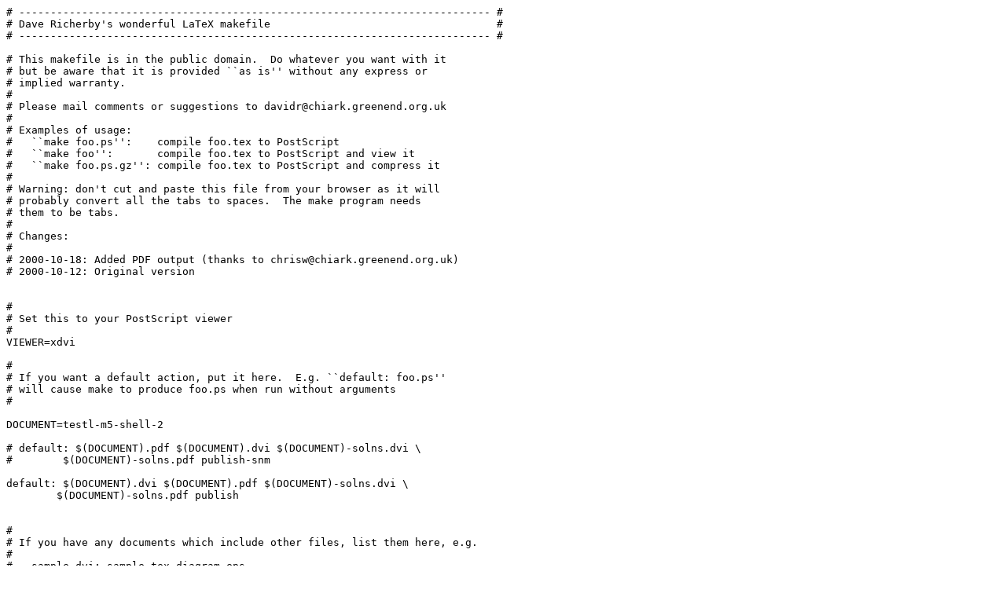

--- FILE ---
content_type: text/plain; charset=UTF-8
request_url: https://nicku.org/ossi/lectures/testl-5-shell-1/Makefile
body_size: 5177
content:
# --------------------------------------------------------------------------- #
# Dave Richerby's wonderful LaTeX makefile                                    #
# --------------------------------------------------------------------------- #

# This makefile is in the public domain.  Do whatever you want with it
# but be aware that it is provided ``as is'' without any express or
# implied warranty.
#
# Please mail comments or suggestions to davidr@chiark.greenend.org.uk
#
# Examples of usage:
#   ``make foo.ps'':    compile foo.tex to PostScript
#   ``make foo'':       compile foo.tex to PostScript and view it
#   ``make foo.ps.gz'': compile foo.tex to PostScript and compress it
#
# Warning: don't cut and paste this file from your browser as it will
# probably convert all the tabs to spaces.  The make program needs
# them to be tabs.
#
# Changes:
#
# 2000-10-18: Added PDF output (thanks to chrisw@chiark.greenend.org.uk)
# 2000-10-12: Original version


#
# Set this to your PostScript viewer
#
VIEWER=xdvi

#
# If you want a default action, put it here.  E.g. ``default: foo.ps''
# will cause make to produce foo.ps when run without arguments
#

DOCUMENT=testl-m5-shell-2

# default: $(DOCUMENT).pdf $(DOCUMENT).dvi $(DOCUMENT)-solns.dvi \
# 	 $(DOCUMENT)-solns.pdf publish-snm

default: $(DOCUMENT).dvi $(DOCUMENT).pdf $(DOCUMENT)-solns.dvi \
	$(DOCUMENT)-solns.pdf publish


#
# If you have any documents which include other files, list them here, e.g.
#
#   sample.dvi: sample.tex diagram.eps
#
# If you need to continue onto a second line, end the first with a '\'
# character
#
figures =

epsfigs = $(figures:.fig=.eps)
pdffigs = $(figures:.fig=.pdf)

$(DOCUMENT).dvi: $(epsfigs)
$(DOCUMENT).pdf: $(pdffigs)

# --------------------------------------------------------------------------- #
# You shouldn't need to change anything below this point unless you're        #
# extending the functionality of the makefile.                                #
# --------------------------------------------------------------------------- #

tidy:
	rm -f *.log *.ps *.toc *.aux *.eepic *.bak *.lg *~

clean:	tidy
	rm -f *.dvi *.pdf

%-solns.tex: %.tex
	@echo
	@echo \*
	@echo \* Converting $< to $@
	@echo \*
	sed 's/^\\documentclass{ictlab}/\\documentclass[solutions]{ictlab}\% DO NOT EDIT---WILL BE OVERWRITTEN/' $< > $@


%.dvi: %.tex
	@echo
	@echo \*
	@echo \* Compiling $<
	@echo \*
	latex $<
	@while ( grep "Rerun to get cross-references"                   \
			$(subst .tex,.log,$<) >/dev/null ); do           \
		echo '** Re-running LaTeX **';                          \
		latex $<;                                               \
	done

%.pdf: %.tex
	@echo
	@echo \*
	@echo \* Compiling $<
	@echo \*
	@rm -f $(subst .tex,.aux,$<)
	pdflatex --shell-escape $<
	@while ( grep "Rerun to get cross-references"                   \
			$(subst .tex,.log,$<) >/dev/null ); do           \
		echo '** Re-running LaTeX **';                          \
		pdflatex $<;                                               \
	done

# DON'T Cancel the built in rule that uses tex to produce dvi files:
# %.dvi: %.tex

# See http://freshmeat.net/articles/view/667/
#    1. latex file.tex
#    2. dvips -Ppdf -G0 file.dvi -o file.ps
#    3. ps2pdf -dPDFsettings=/prepress file.ps file.pdf 

# Two points to note:

#     * The -G0 parameter passed to dvips is used to get around a
#       bug in GhostScript which converts the "f" character to a
#       pound sign in the final PDF.

#     * The -dPDFsettings parameter for ps2pdf is used to prevent
#       downsampling of EPS images when they are converted to PDF.
#       Without this switch, EPS graphics in the final PDF look
#       very fuzzy, especially when viewed with a projector. 

%.lg: %.tex
	@echo
	@echo \*
	@echo \* running lgrind on $< 
	@echo \*
	lgrind -e -lCC $< > $@


%.ps: %.dvi 
	@echo
	@echo \*
	@echo \* Converting $< to PostScript
	@echo \*
	dvips -t a4 -Ppdf -G0 -o $@ $<

%.pdf: %.ps 
	@echo
	@echo \*
	@echo \* Converting $< to PDF
	@echo \*
	GS_OPTIONS="-sPAPERSIZE=a4" ps2pdf -dPDFsettings=/prepress $< $@

%-4up.ps: %.ps
	@echo
	@echo \*
	@echo \* Converting $< to 4up, ready for printing
	@echo \*
	psnup -m12mm -b-2mm -pa4 -4 -l $< > $@

lpr: $(DOCUMENT)-4up.ps	
	@echo
	@echo \*
	@echo \* Printing $<
	@echo \*
	lpr $<

# %.pdf: %.dvi
# 	@echo
# 	@echo \*
# 	@echo \* Converting $< to PDF
# 	@echo \*
# 	dvips -o - -Ppdf $< | ps2pdf - $@

%: %.dvi
	@echo
	@echo \*
	@echo \* Spawning viewer for $<
	@echo \*
	$(VIEWER) $<

%.tex: %.c
	@echo
	@echo \*
	@echo \* Formatting C program $< to $@
	@echo \*
	c2lt $< > $@

%.gz: %
	@echo
	@echo \*
	@echo \* Compressing $<
	@echo \*
	gzip $<

%.eps: %.obj
	@echo
	@echo \*
	@echo \* Producing Encapsulated PostScript for $<
	@echo \*
	tgif -print -eps -color $<

%.eepic: %.fig
	@echo
	@echo \*
	@echo \* Producing EEPIC for $<
	@echo \*
	fig2dev -L eepic $< $@

%.eps: %.fig
	@echo
	@echo \*
	@echo \* Producing EPS from $<
	@echo \*
	fig2dev -L eps $< $@

%.pdf: %.eps
	@echo
	@echo \*
	@echo \* Producing EPS from $<
	@echo \*
	epstopdf $<

publish:
	publish-ossi

# Stop GNU make from overzealous deletion of intermediate files
.PRECIOUS: %.dvi %.eps %.lg
